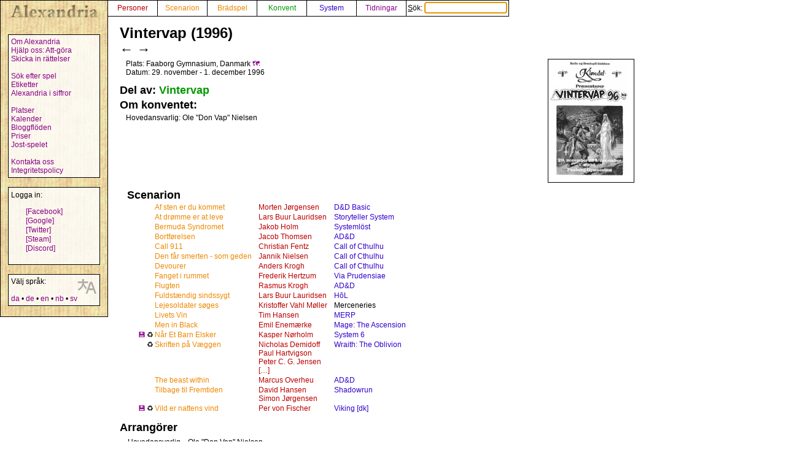

--- FILE ---
content_type: text/html; charset=UTF-8
request_url: https://alexandria.dk/sv/data?con=124
body_size: 3692
content:
<!DOCTYPE html>
<html lang="sv">
	<head>
		<title>
			Vintervap (1996) - Alexandria
		</title>
<meta name="viewport" content="width=1024">
		<meta name="robots" content="index, follow" />
		<meta property="og:image" content="https://alexandria.dk/gfx/convent/l_124.jpg" />
		<meta property="fb:admins" content="745283070">
		<link rel="stylesheet" type="text/css" href="/alexstyle.css" />
		<link rel="stylesheet" type="text/css" href="/uistyle.css" />
		<link rel="alternate" type="application/rss+xml" title="Alexandria" href="https://alexandria.dk/rss.php" />
		<link rel="icon" type="image/png" href="/gfx/favicon_ti.png">
		<link rel="search" type="application/opensearchdescription+xml" title="Alexandria" href="/opensearch.xml" />
		<link rel="stylesheet" href="//code.jquery.com/ui/1.12.1/themes/base/jquery-ui.css">
		<link rel="stylesheet" href="//code.jquery.com/ui/1.11.4/themes/smoothness/jquery-ui.css">
		<link rel="alternate" hreflang="da" href="https://alexandria.dk/da/data?con=124" />
		<link rel="alternate" hreflang="de" href="https://alexandria.dk/de/data?con=124" />
		<link rel="alternate" hreflang="en" href="https://alexandria.dk/en/data?con=124" />
		<link rel="alternate" hreflang="nb" href="https://alexandria.dk/nb/data?con=124" />
		<script
			  src="https://code.jquery.com/jquery-3.4.1.min.js"
			  integrity="sha256-CSXorXvZcTkaix6Yvo6HppcZGetbYMGWSFlBw8HfCJo="
			  crossorigin="anonymous"></script>
		<script src="//code.jquery.com/ui/1.12.1/jquery-ui.js"></script>
		<script src="/helper.js"></script>
		
		
				<script>
		$(function() {
			$( ".peopletags" ).autocomplete({
				source: 'ajax.php?type=person&with_id=1',
				autoFocus: true,
				delay: 10,
				minLength: 3
			});
		});
		</script>
		
					</head>

	<body>
				<div id="leftmenu">
			<p>
				<a href="./" accesskey="q"><img src="/gfx/texture_logo.gif" alt="Alexandria" title="Alexandria" width="151" height="28" id="alexandrialogo"></a>
			</p>
			<div class="leftmenucontent">
				<a href="about">Om Alexandria</a><br>
				<a href="todo">Hjälp oss: Att-göra</a><br>
				<a href="rettelser">Skicka in rättelser</a><br>
				<br>
				<a href="findspec">Sök efter spel</a><br>
				<a href="tags">Etiketter</a><br>
				<a href="statistik">Alexandria i siffror</a><br>
				<br>
				<a href="locations">Platser</a><br>
				<a href="calendar">Kalender</a><br>
				<a href="feeds">Bloggflöden</a><br>
				<a href="awards">Priser</a><br>
				<a href="jostspil">Jost-spelet</a><br>
				<br>
				<a href="kontakt">Kontakta oss</a><br>
				<a href="privacy">Integritetspolicy</a><br>
			</div>

			<div class="leftmenucontent">
				<span class="menulogin">
				Logga in:
				</span>
				<ul class="remotelogin">
				<li><a href="fblogin" accesskey="l">[Facebook]</a></li>
				<li><a href="../login/google/" accesskey="g">[Google]</a></li>
				<li><a href="../login/twitter/" accesskey="t">[Twitter]</a></li>
				<li><a href="../login/steam/" accesskey="e">[Steam]</a></li>
				<li><a href="../login/discord/" accesskey="d">[Discord]</a></li>
				</ul>
				<br>
				
			</div>



			<div class="leftmenucontent selectlanguage">
			<img src="/gfx/icon_translator.svg" alt="Language icon">
			Välj språk:
			<br><br>
			<a href="/da/data?con=124" hreflang="da" title="dansk – danska">da</a> • <a href="/de/data?con=124" hreflang="de" title="Deutsch – tyska">de</a> • <a href="/en/data?con=124" hreflang="en" title="English – engelska">en</a> • <a href="/nb/data?con=124" hreflang="nb" title="norsk bokmål – norskt bokmål">nb</a> • <a href="/sv/data?con=124" hreflang="sv" title="svenska">sv</a>			</div>

		</div>


		<nav>
		<div id="topmenu" itemscope itemtype="http://schema.org/WebSite">
			<meta itemprop="url" content="https://alexandria.dk/" />
			<form action="find" itemprop="potentialAction" itemscope itemtype="http://schema.org/SearchAction">
				
				<meta itemprop="target" content="https://alexandria.dk/find?find={find}"/>
				
				<div class="topmenublock">
					<a href="personer" class="person">Personer</a>
				</div>
				<div class="topmenublock">
					<a href="scenarier" class="game">Scenarion</a>
				</div>
				<div class="topmenublock">
					<a href="boardgames" class="game">Brädspel</a>
				</div>
				<div class="topmenublock">
					<a href="cons" class="con">Konvent</a>
				</div>
				<div class="topmenublock">
					<a href="systemer" class="system">System</a>
				</div>
				<div class="topmenublock">
					<a href="magazines" class="magazines">Tidningar</a>
				</div>
				<div class="topmenublockfind">
					<label for="ffind" accesskey="s">Sök: <input id="ffind" type="search" name="find" value="" size="15" class="find" itemprop="query-input" required autofocus></label>
				</div>
			</form>
		</div>
		</nav>

<div id="resultbox">
</div>

<div class="clear"></div>
<div id="content">

	<h2 class="datatitle">Vintervap (1996)</h2>
	<div class="arrows">
	<a href="data?con=482" title="Vintervap (1995)" rel="prev">←</a>
	<a href="data?con=1332" title="Vintervap (1997)" rel="next">→</a>
	</div>
	<div style="float: right;">
		<a href="/gfx/convent/l_124.jpg">
			<img src="/gfx/convent/s_124.jpg" alt="Vintervap" title="Vintervap" style="border: 1px solid black; margin: 2px;" />
		</a>
	</div>


	<p class="indata">
			Plats: Faaborg Gymnasium, Danmark		<a href="locations?convention_id=124">🗺️</a>		<br>
				Datum: 29. november - 1. december 1996
		</p>

	<h3 class="parttitle">Del av: <a href="data?conset=30" class="con">Vintervap</a></h3>


	<h3 class="parttitle">
		Om konventet:
	</h3>
	
	<p class="indata">
		Hovedansvarlig: Ole "Don Vap" Nielsen<br />

	</p>




		<div style="clear: both;">
	</div>

<!--
<script>
$(document).ready(function(){
  $("#filterSearch").on("keyup", function() {
    var value = $(this).val().toLowerCase();
    $(".conlist tr:not(.listhead)").filter(function() {
      $(this).toggle($(this).text().toLowerCase().indexOf(value) > -1)
    });
  });
});
</script>

<p style="text-align: right; margin: 0px; padding: 0px;"><input id="filterSearch" type="text" placeholder="🝖 Filter list"></p>
-->

	<table class="indata conlist">

				<tr class="listhead"><td colspan="8">
		<h3 class="parttitle" style="margin: 0px; padding: 0px" id="scenarios">
			Scenarion
		</h3>
		</td></tr>
				<tr>
		<td></td>
		<td></td>
		<td></td>
		<td style="width: 10px;"></td>
		<td></td>
		<td><span class="preicon" title="Premiere"> </span></td>
		<td><a href="data?scenarie=1250" class="game">Af sten er du kommet</a></td>
		<td style="padding-left: 10px"><a href="data?person=633" class="person">Morten Jørgensen</a></td>
		<td style="padding-left: 10px"><a href="data?system=40" class="system">D&D Basic</a></td>
				<tr>
		<td></td>
		<td></td>
		<td></td>
		<td style="width: 10px;"></td>
		<td></td>
		<td><span class="preicon" title="Premiere"> </span></td>
		<td><a href="data?scenarie=1245" class="game">At drømme er at leve</a></td>
		<td style="padding-left: 10px"><a href="data?person=626" class="person">Lars Buur Lauridsen</a></td>
		<td style="padding-left: 10px"><a href="data?system=35" class="system">Storyteller System</a></td>
				<tr>
		<td></td>
		<td></td>
		<td></td>
		<td style="width: 10px;"></td>
		<td></td>
		<td><span class="preicon" title="Premiere"> </span></td>
		<td><a href="data?scenarie=1248" class="game">Bermuda Syndromet</a></td>
		<td style="padding-left: 10px"><a href="data?person=417" class="person">Jakob Holm</a></td>
		<td style="padding-left: 10px"><a href="data?system=2" class="system">Systemlöst</a></td>
				<tr>
		<td></td>
		<td></td>
		<td></td>
		<td style="width: 10px;"></td>
		<td></td>
		<td><span class="preicon" title="Premiere"> </span></td>
		<td><a href="data?scenarie=1251" class="game">Bortførelsen</a></td>
		<td style="padding-left: 10px"><a href="data?person=634" class="person">Jacob Thomsen</a></td>
		<td style="padding-left: 10px"><a href="data?system=5" class="system">AD&D</a></td>
				<tr>
		<td></td>
		<td></td>
		<td></td>
		<td style="width: 10px;"></td>
		<td></td>
		<td><span class="preicon" title="Premiere"> </span></td>
		<td><a href="data?scenarie=1244" class="game">Call 911</a></td>
		<td style="padding-left: 10px"><a href="data?person=625" class="person">Christian Fentz</a></td>
		<td style="padding-left: 10px"><a href="data?system=11" class="system">Call of Cthulhu</a></td>
				<tr>
		<td></td>
		<td></td>
		<td></td>
		<td style="width: 10px;"></td>
		<td></td>
		<td><span class="preicon" title="Premiere"> </span></td>
		<td><a href="data?scenarie=1253" class="game">Den får smerten - som geden</a></td>
		<td style="padding-left: 10px"><a href="data?person=636" class="person">Jannik Nielsen</a></td>
		<td style="padding-left: 10px"><a href="data?system=11" class="system">Call of Cthulhu</a></td>
				<tr>
		<td></td>
		<td></td>
		<td></td>
		<td style="width: 10px;"></td>
		<td></td>
		<td><span class="preicon" title="Premiere"> </span></td>
		<td><a href="data?scenarie=1252" class="game">Devourer</a></td>
		<td style="padding-left: 10px"><a href="data?person=635" class="person">Anders Krogh</a></td>
		<td style="padding-left: 10px"><a href="data?system=11" class="system">Call of Cthulhu</a></td>
				<tr>
		<td></td>
		<td></td>
		<td></td>
		<td style="width: 10px;"></td>
		<td></td>
		<td><span class="preicon" title="Premiere"> </span></td>
		<td><a href="data?scenarie=1257" class="game">Fanget i rummet</a></td>
		<td style="padding-left: 10px"><a href="data?person=640" class="person">Frederik Hertzum</a></td>
		<td style="padding-left: 10px"><a href="data?system=1" class="system">Via Prudensiae</a></td>
				<tr>
		<td></td>
		<td></td>
		<td></td>
		<td style="width: 10px;"></td>
		<td></td>
		<td><span class="preicon" title="Premiere"> </span></td>
		<td><a href="data?scenarie=1255" class="game">Flugten</a></td>
		<td style="padding-left: 10px"><a href="data?person=638" class="person">Rasmus Krogh</a></td>
		<td style="padding-left: 10px"><a href="data?system=5" class="system">AD&D</a></td>
				<tr>
		<td></td>
		<td></td>
		<td></td>
		<td style="width: 10px;"></td>
		<td></td>
		<td><span class="preicon" title="Premiere"> </span></td>
		<td><a href="data?scenarie=1258" class="game">Fuldstændig sindssygt</a></td>
		<td style="padding-left: 10px"><a href="data?person=626" class="person">Lars Buur Lauridsen</a></td>
		<td style="padding-left: 10px"><a href="data?system=70" class="system">HōL</a></td>
				<tr>
		<td></td>
		<td></td>
		<td></td>
		<td style="width: 10px;"></td>
		<td></td>
		<td><span class="preicon" title="Premiere"> </span></td>
		<td><a href="data?scenarie=1256" class="game">Lejesoldater søges</a></td>
		<td style="padding-left: 10px"><a href="data?person=639" class="person">Kristoffer Vahl Møller</a></td>
		<td style="padding-left: 10px">Merceneries</td>
				<tr>
		<td></td>
		<td></td>
		<td></td>
		<td style="width: 10px;"></td>
		<td></td>
		<td><span class="preicon" title="Premiere"> </span></td>
		<td><a href="data?scenarie=1254" class="game">Livets Vin</a></td>
		<td style="padding-left: 10px"><a href="data?person=637" class="person">Tim Hansen</a></td>
		<td style="padding-left: 10px"><a href="data?system=23" class="system">MERP</a></td>
				<tr>
		<td></td>
		<td></td>
		<td></td>
		<td style="width: 10px;"></td>
		<td></td>
		<td><span class="preicon" title="Premiere"> </span></td>
		<td><a href="data?scenarie=1249" class="game">Men in Black</a></td>
		<td style="padding-left: 10px"><a href="data?person=632" class="person">Emil Enemærke</a></td>
		<td style="padding-left: 10px"><a href="data?system=58" class="system">Mage: The Ascension</a></td>
				<tr>
		<td></td>
		<td></td>
		<td></td>
		<td style="width: 10px;"></td>
		<td><a href="data?scenarie=78" alt="Download" title="Det här scenariot kan laddas ned">💾</a></td>
		<td><span class="preicon" title="Repris">♻</span></td>
		<td><a href="data?scenarie=78" class="game">Når Et Barn Elsker</a></td>
		<td style="padding-left: 10px"><a href="data?person=69" class="person">Kasper Nørholm</a></td>
		<td style="padding-left: 10px"><a href="data?system=60" class="system">System 6</a></td>
				<tr>
		<td></td>
		<td></td>
		<td></td>
		<td style="width: 10px;"></td>
		<td></td>
		<td><span class="preicon" title="Repris">♻</span></td>
		<td><a href="data?scenarie=351" class="game">Skriften på Væggen</a></td>
		<td style="padding-left: 10px"><a href="data?person=61" class="person">Nicholas Demidoff</a><br><a href="data?person=16" class="person">Paul Hartvigson</a><br><a href="data?person=612" class="person">Peter C. G. Jensen</a><br><span onclick="this.nextSibling.style.display='inline';this.style.display='none';" class="moreauthors" title="2 flera personer">[…]</span><span class="authorlistextra"><a href="data?person=627" class="person">Rasmus Rasmussen</a><br><a href="data?person=237" class="person">Asta Wellejus</a></td>
		<td style="padding-left: 10px"><a href="data?system=68" class="system">Wraith: The Oblivion</a></td>
				<tr>
		<td></td>
		<td></td>
		<td></td>
		<td style="width: 10px;"></td>
		<td></td>
		<td><span class="preicon" title="Premiere"> </span></td>
		<td><a href="data?scenarie=1247" class="game">The beast within</a></td>
		<td style="padding-left: 10px"><a href="data?person=631" class="person">Marcus Overheu</a></td>
		<td style="padding-left: 10px"><a href="data?system=5" class="system">AD&D</a></td>
				<tr>
		<td></td>
		<td></td>
		<td></td>
		<td style="width: 10px;"></td>
		<td></td>
		<td><span class="preicon" title="Premiere"> </span></td>
		<td><a href="data?scenarie=1246" class="game">Tilbage til Fremtiden</a></td>
		<td style="padding-left: 10px"><a href="data?person=629" class="person">David Hansen</a><br><a href="data?person=630" class="person">Simon Jørgensen</a></td>
		<td style="padding-left: 10px"><a href="data?system=10" class="system">Shadowrun</a></td>
				<tr>
		<td></td>
		<td></td>
		<td></td>
		<td style="width: 10px;"></td>
		<td><a href="data?scenarie=184" alt="Download" title="Det här scenariot kan laddas ned">💾</a></td>
		<td><span class="preicon" title="Repris">♻</span></td>
		<td><a href="data?scenarie=184" class="game">Vild er nattens vind</a></td>
		<td style="padding-left: 10px"><a href="data?person=47" class="person">Per von Fischer</a></td>
		<td style="padding-left: 10px"><a href="data?system=14" class="system">Viking [dk]</a></td>
								</table>


<h3 class="parttitle" id="organizers">Arrangörer</h3>
	<table class="indata">
			<tr>
		<td style="padding-right: 10px">
			Hovedansvarlig
		</td>
		<td>
						Ole &quot;Don Vap&quot; Nielsen
					</td>
		<td style="text-align: center;">
											</td>
		</tr>
			<tr>
		<td style="padding-right: 10px">
			Kontakt
		</td>
		<td>
						<a href="data?person=633" class="person">Morten Jørgensen</a>
					</td>
		<td style="text-align: center;">
											</td>
		</tr>
	
</table>


<h3 class="parttitle" id="references">Nämns i följande artiklar</h3>
	<table class="articlereferences">
		<tr>
	<td>Kalenderen</td>
	<td class="page">Sida 4</td>
	<td><a href="magazines?issue=1353">Nr. 17</a> (Juni 1996)</td>
	<td><a href="magazines?id=64">Alter Ego</a></td>
	</tr>
		<tr>
	<td>Kalenderen</td>
	<td class="page">Sida 4</td>
	<td><a href="magazines?issue=596">Nr. 18</a> (August 1996)</td>
	<td><a href="magazines?id=64">Alter Ego</a></td>
	</tr>
		<tr>
	<td>Kalenderen</td>
	<td class="page">Sida 4</td>
	<td><a href="magazines?issue=1355">Nr. 19</a> (September 1996)</td>
	<td><a href="magazines?id=64">Alter Ego</a></td>
	</tr>
		<tr>
	<td>Centralen</td>
	<td class="page">Sida 38</td>
	<td><a href="magazines?issue=32">Fønix nr. 13</a> (Oktober/November 1996)</td>
	<td><a href="magazines?id=1">Fønix</a></td>
	</tr>
		</table>



<br><br>
<a href="rettelser?cat=convention&amp;data_id=124"><span class="updatelinktext">Skicka in rättelser om den här sidan</span></a>

</div>
</body>
</html>
